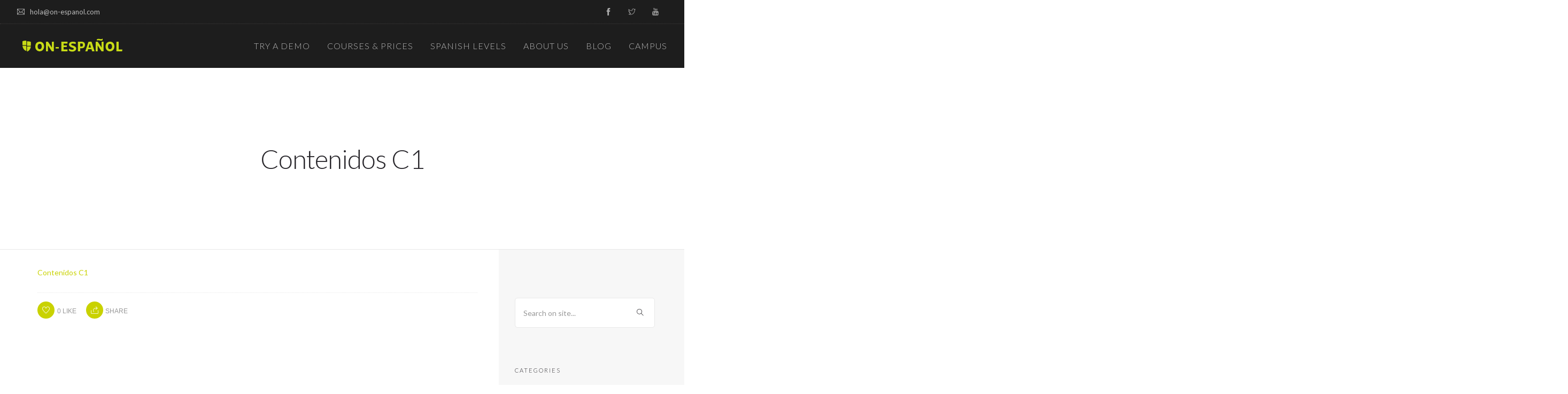

--- FILE ---
content_type: text/html; charset=UTF-8
request_url: https://on-espanol.com/?attachment_id=10008
body_size: 11570
content:
<!doctype html>
<html lang="en-US">
<head>
	<meta charset="UTF-8">
	<meta name="viewport" content="width=device-width, initial-scale=1.0">
	<link rel="pingback" href="https://on-espanol.com/xmlrpc.php" />
	<meta name='robots' content='index, follow, max-image-preview:large, max-snippet:-1, max-video-preview:-1' />

	<!-- This site is optimized with the Yoast SEO plugin v23.5 - https://yoast.com/wordpress/plugins/seo/ -->
	<title>Contenidos C1 - On-Español</title>
	<link rel="canonical" href="https://on-espanol.com/" />
	<meta property="og:locale" content="en_US" />
	<meta property="og:type" content="article" />
	<meta property="og:title" content="Contenidos C1 - On-Español" />
	<meta property="og:description" content="Contenidos C1" />
	<meta property="og:url" content="https://on-espanol.com/" />
	<meta property="og:site_name" content="On-Español" />
	<meta name="twitter:card" content="summary_large_image" />
	<script type="application/ld+json" class="yoast-schema-graph">{"@context":"https://schema.org","@graph":[{"@type":"WebPage","@id":"https://on-espanol.com/","url":"https://on-espanol.com/","name":"Contenidos C1 - On-Español","isPartOf":{"@id":"https://on-espanol.com/#website"},"primaryImageOfPage":{"@id":"https://on-espanol.com/#primaryimage"},"image":{"@id":"https://on-espanol.com/#primaryimage"},"thumbnailUrl":"","datePublished":"2018-09-04T10:06:18+00:00","dateModified":"2018-09-04T10:06:18+00:00","breadcrumb":{"@id":"https://on-espanol.com/#breadcrumb"},"inLanguage":"en-US","potentialAction":[{"@type":"ReadAction","target":["https://on-espanol.com/"]}]},{"@type":"ImageObject","inLanguage":"en-US","@id":"https://on-espanol.com/#primaryimage","url":"","contentUrl":""},{"@type":"BreadcrumbList","@id":"https://on-espanol.com/#breadcrumb","itemListElement":[{"@type":"ListItem","position":1,"name":"Home","item":"https://on-espanol.com/"},{"@type":"ListItem","position":2,"name":"Contenidos C1"}]},{"@type":"WebSite","@id":"https://on-espanol.com/#website","url":"https://on-espanol.com/","name":"On-Español","description":"Learn Spanish Online","potentialAction":[{"@type":"SearchAction","target":{"@type":"EntryPoint","urlTemplate":"https://on-espanol.com/?s={search_term_string}"},"query-input":{"@type":"PropertyValueSpecification","valueRequired":true,"valueName":"search_term_string"}}],"inLanguage":"en-US"}]}</script>
	<!-- / Yoast SEO plugin. -->


<link rel='dns-prefetch' href='//fonts.googleapis.com' />
<link rel="alternate" type="application/rss+xml" title="On-Español &raquo; Feed" href="https://on-espanol.com/feed/" />
<script type="text/javascript">
/* <![CDATA[ */
window._wpemojiSettings = {"baseUrl":"https:\/\/s.w.org\/images\/core\/emoji\/14.0.0\/72x72\/","ext":".png","svgUrl":"https:\/\/s.w.org\/images\/core\/emoji\/14.0.0\/svg\/","svgExt":".svg","source":{"concatemoji":"https:\/\/on-espanol.com\/wp-includes\/js\/wp-emoji-release.min.js?ver=6.4.7"}};
/*! This file is auto-generated */
!function(i,n){var o,s,e;function c(e){try{var t={supportTests:e,timestamp:(new Date).valueOf()};sessionStorage.setItem(o,JSON.stringify(t))}catch(e){}}function p(e,t,n){e.clearRect(0,0,e.canvas.width,e.canvas.height),e.fillText(t,0,0);var t=new Uint32Array(e.getImageData(0,0,e.canvas.width,e.canvas.height).data),r=(e.clearRect(0,0,e.canvas.width,e.canvas.height),e.fillText(n,0,0),new Uint32Array(e.getImageData(0,0,e.canvas.width,e.canvas.height).data));return t.every(function(e,t){return e===r[t]})}function u(e,t,n){switch(t){case"flag":return n(e,"\ud83c\udff3\ufe0f\u200d\u26a7\ufe0f","\ud83c\udff3\ufe0f\u200b\u26a7\ufe0f")?!1:!n(e,"\ud83c\uddfa\ud83c\uddf3","\ud83c\uddfa\u200b\ud83c\uddf3")&&!n(e,"\ud83c\udff4\udb40\udc67\udb40\udc62\udb40\udc65\udb40\udc6e\udb40\udc67\udb40\udc7f","\ud83c\udff4\u200b\udb40\udc67\u200b\udb40\udc62\u200b\udb40\udc65\u200b\udb40\udc6e\u200b\udb40\udc67\u200b\udb40\udc7f");case"emoji":return!n(e,"\ud83e\udef1\ud83c\udffb\u200d\ud83e\udef2\ud83c\udfff","\ud83e\udef1\ud83c\udffb\u200b\ud83e\udef2\ud83c\udfff")}return!1}function f(e,t,n){var r="undefined"!=typeof WorkerGlobalScope&&self instanceof WorkerGlobalScope?new OffscreenCanvas(300,150):i.createElement("canvas"),a=r.getContext("2d",{willReadFrequently:!0}),o=(a.textBaseline="top",a.font="600 32px Arial",{});return e.forEach(function(e){o[e]=t(a,e,n)}),o}function t(e){var t=i.createElement("script");t.src=e,t.defer=!0,i.head.appendChild(t)}"undefined"!=typeof Promise&&(o="wpEmojiSettingsSupports",s=["flag","emoji"],n.supports={everything:!0,everythingExceptFlag:!0},e=new Promise(function(e){i.addEventListener("DOMContentLoaded",e,{once:!0})}),new Promise(function(t){var n=function(){try{var e=JSON.parse(sessionStorage.getItem(o));if("object"==typeof e&&"number"==typeof e.timestamp&&(new Date).valueOf()<e.timestamp+604800&&"object"==typeof e.supportTests)return e.supportTests}catch(e){}return null}();if(!n){if("undefined"!=typeof Worker&&"undefined"!=typeof OffscreenCanvas&&"undefined"!=typeof URL&&URL.createObjectURL&&"undefined"!=typeof Blob)try{var e="postMessage("+f.toString()+"("+[JSON.stringify(s),u.toString(),p.toString()].join(",")+"));",r=new Blob([e],{type:"text/javascript"}),a=new Worker(URL.createObjectURL(r),{name:"wpTestEmojiSupports"});return void(a.onmessage=function(e){c(n=e.data),a.terminate(),t(n)})}catch(e){}c(n=f(s,u,p))}t(n)}).then(function(e){for(var t in e)n.supports[t]=e[t],n.supports.everything=n.supports.everything&&n.supports[t],"flag"!==t&&(n.supports.everythingExceptFlag=n.supports.everythingExceptFlag&&n.supports[t]);n.supports.everythingExceptFlag=n.supports.everythingExceptFlag&&!n.supports.flag,n.DOMReady=!1,n.readyCallback=function(){n.DOMReady=!0}}).then(function(){return e}).then(function(){var e;n.supports.everything||(n.readyCallback(),(e=n.source||{}).concatemoji?t(e.concatemoji):e.wpemoji&&e.twemoji&&(t(e.twemoji),t(e.wpemoji)))}))}((window,document),window._wpemojiSettings);
/* ]]> */
</script>

<style id='wp-emoji-styles-inline-css' type='text/css'>

	img.wp-smiley, img.emoji {
		display: inline !important;
		border: none !important;
		box-shadow: none !important;
		height: 1em !important;
		width: 1em !important;
		margin: 0 0.07em !important;
		vertical-align: -0.1em !important;
		background: none !important;
		padding: 0 !important;
	}
</style>
<link rel='stylesheet' id='wp-block-library-css' href='https://on-espanol.com/wp-includes/css/dist/block-library/style.min.css?ver=6.4.7' type='text/css' media='all' />
<style id='classic-theme-styles-inline-css' type='text/css'>
/*! This file is auto-generated */
.wp-block-button__link{color:#fff;background-color:#32373c;border-radius:9999px;box-shadow:none;text-decoration:none;padding:calc(.667em + 2px) calc(1.333em + 2px);font-size:1.125em}.wp-block-file__button{background:#32373c;color:#fff;text-decoration:none}
</style>
<style id='global-styles-inline-css' type='text/css'>
body{--wp--preset--color--black: #000000;--wp--preset--color--cyan-bluish-gray: #abb8c3;--wp--preset--color--white: #ffffff;--wp--preset--color--pale-pink: #f78da7;--wp--preset--color--vivid-red: #cf2e2e;--wp--preset--color--luminous-vivid-orange: #ff6900;--wp--preset--color--luminous-vivid-amber: #fcb900;--wp--preset--color--light-green-cyan: #7bdcb5;--wp--preset--color--vivid-green-cyan: #00d084;--wp--preset--color--pale-cyan-blue: #8ed1fc;--wp--preset--color--vivid-cyan-blue: #0693e3;--wp--preset--color--vivid-purple: #9b51e0;--wp--preset--gradient--vivid-cyan-blue-to-vivid-purple: linear-gradient(135deg,rgba(6,147,227,1) 0%,rgb(155,81,224) 100%);--wp--preset--gradient--light-green-cyan-to-vivid-green-cyan: linear-gradient(135deg,rgb(122,220,180) 0%,rgb(0,208,130) 100%);--wp--preset--gradient--luminous-vivid-amber-to-luminous-vivid-orange: linear-gradient(135deg,rgba(252,185,0,1) 0%,rgba(255,105,0,1) 100%);--wp--preset--gradient--luminous-vivid-orange-to-vivid-red: linear-gradient(135deg,rgba(255,105,0,1) 0%,rgb(207,46,46) 100%);--wp--preset--gradient--very-light-gray-to-cyan-bluish-gray: linear-gradient(135deg,rgb(238,238,238) 0%,rgb(169,184,195) 100%);--wp--preset--gradient--cool-to-warm-spectrum: linear-gradient(135deg,rgb(74,234,220) 0%,rgb(151,120,209) 20%,rgb(207,42,186) 40%,rgb(238,44,130) 60%,rgb(251,105,98) 80%,rgb(254,248,76) 100%);--wp--preset--gradient--blush-light-purple: linear-gradient(135deg,rgb(255,206,236) 0%,rgb(152,150,240) 100%);--wp--preset--gradient--blush-bordeaux: linear-gradient(135deg,rgb(254,205,165) 0%,rgb(254,45,45) 50%,rgb(107,0,62) 100%);--wp--preset--gradient--luminous-dusk: linear-gradient(135deg,rgb(255,203,112) 0%,rgb(199,81,192) 50%,rgb(65,88,208) 100%);--wp--preset--gradient--pale-ocean: linear-gradient(135deg,rgb(255,245,203) 0%,rgb(182,227,212) 50%,rgb(51,167,181) 100%);--wp--preset--gradient--electric-grass: linear-gradient(135deg,rgb(202,248,128) 0%,rgb(113,206,126) 100%);--wp--preset--gradient--midnight: linear-gradient(135deg,rgb(2,3,129) 0%,rgb(40,116,252) 100%);--wp--preset--font-size--small: 13px;--wp--preset--font-size--medium: 20px;--wp--preset--font-size--large: 36px;--wp--preset--font-size--x-large: 42px;--wp--preset--spacing--20: 0.44rem;--wp--preset--spacing--30: 0.67rem;--wp--preset--spacing--40: 1rem;--wp--preset--spacing--50: 1.5rem;--wp--preset--spacing--60: 2.25rem;--wp--preset--spacing--70: 3.38rem;--wp--preset--spacing--80: 5.06rem;--wp--preset--shadow--natural: 6px 6px 9px rgba(0, 0, 0, 0.2);--wp--preset--shadow--deep: 12px 12px 50px rgba(0, 0, 0, 0.4);--wp--preset--shadow--sharp: 6px 6px 0px rgba(0, 0, 0, 0.2);--wp--preset--shadow--outlined: 6px 6px 0px -3px rgba(255, 255, 255, 1), 6px 6px rgba(0, 0, 0, 1);--wp--preset--shadow--crisp: 6px 6px 0px rgba(0, 0, 0, 1);}:where(.is-layout-flex){gap: 0.5em;}:where(.is-layout-grid){gap: 0.5em;}body .is-layout-flow > .alignleft{float: left;margin-inline-start: 0;margin-inline-end: 2em;}body .is-layout-flow > .alignright{float: right;margin-inline-start: 2em;margin-inline-end: 0;}body .is-layout-flow > .aligncenter{margin-left: auto !important;margin-right: auto !important;}body .is-layout-constrained > .alignleft{float: left;margin-inline-start: 0;margin-inline-end: 2em;}body .is-layout-constrained > .alignright{float: right;margin-inline-start: 2em;margin-inline-end: 0;}body .is-layout-constrained > .aligncenter{margin-left: auto !important;margin-right: auto !important;}body .is-layout-constrained > :where(:not(.alignleft):not(.alignright):not(.alignfull)){max-width: var(--wp--style--global--content-size);margin-left: auto !important;margin-right: auto !important;}body .is-layout-constrained > .alignwide{max-width: var(--wp--style--global--wide-size);}body .is-layout-flex{display: flex;}body .is-layout-flex{flex-wrap: wrap;align-items: center;}body .is-layout-flex > *{margin: 0;}body .is-layout-grid{display: grid;}body .is-layout-grid > *{margin: 0;}:where(.wp-block-columns.is-layout-flex){gap: 2em;}:where(.wp-block-columns.is-layout-grid){gap: 2em;}:where(.wp-block-post-template.is-layout-flex){gap: 1.25em;}:where(.wp-block-post-template.is-layout-grid){gap: 1.25em;}.has-black-color{color: var(--wp--preset--color--black) !important;}.has-cyan-bluish-gray-color{color: var(--wp--preset--color--cyan-bluish-gray) !important;}.has-white-color{color: var(--wp--preset--color--white) !important;}.has-pale-pink-color{color: var(--wp--preset--color--pale-pink) !important;}.has-vivid-red-color{color: var(--wp--preset--color--vivid-red) !important;}.has-luminous-vivid-orange-color{color: var(--wp--preset--color--luminous-vivid-orange) !important;}.has-luminous-vivid-amber-color{color: var(--wp--preset--color--luminous-vivid-amber) !important;}.has-light-green-cyan-color{color: var(--wp--preset--color--light-green-cyan) !important;}.has-vivid-green-cyan-color{color: var(--wp--preset--color--vivid-green-cyan) !important;}.has-pale-cyan-blue-color{color: var(--wp--preset--color--pale-cyan-blue) !important;}.has-vivid-cyan-blue-color{color: var(--wp--preset--color--vivid-cyan-blue) !important;}.has-vivid-purple-color{color: var(--wp--preset--color--vivid-purple) !important;}.has-black-background-color{background-color: var(--wp--preset--color--black) !important;}.has-cyan-bluish-gray-background-color{background-color: var(--wp--preset--color--cyan-bluish-gray) !important;}.has-white-background-color{background-color: var(--wp--preset--color--white) !important;}.has-pale-pink-background-color{background-color: var(--wp--preset--color--pale-pink) !important;}.has-vivid-red-background-color{background-color: var(--wp--preset--color--vivid-red) !important;}.has-luminous-vivid-orange-background-color{background-color: var(--wp--preset--color--luminous-vivid-orange) !important;}.has-luminous-vivid-amber-background-color{background-color: var(--wp--preset--color--luminous-vivid-amber) !important;}.has-light-green-cyan-background-color{background-color: var(--wp--preset--color--light-green-cyan) !important;}.has-vivid-green-cyan-background-color{background-color: var(--wp--preset--color--vivid-green-cyan) !important;}.has-pale-cyan-blue-background-color{background-color: var(--wp--preset--color--pale-cyan-blue) !important;}.has-vivid-cyan-blue-background-color{background-color: var(--wp--preset--color--vivid-cyan-blue) !important;}.has-vivid-purple-background-color{background-color: var(--wp--preset--color--vivid-purple) !important;}.has-black-border-color{border-color: var(--wp--preset--color--black) !important;}.has-cyan-bluish-gray-border-color{border-color: var(--wp--preset--color--cyan-bluish-gray) !important;}.has-white-border-color{border-color: var(--wp--preset--color--white) !important;}.has-pale-pink-border-color{border-color: var(--wp--preset--color--pale-pink) !important;}.has-vivid-red-border-color{border-color: var(--wp--preset--color--vivid-red) !important;}.has-luminous-vivid-orange-border-color{border-color: var(--wp--preset--color--luminous-vivid-orange) !important;}.has-luminous-vivid-amber-border-color{border-color: var(--wp--preset--color--luminous-vivid-amber) !important;}.has-light-green-cyan-border-color{border-color: var(--wp--preset--color--light-green-cyan) !important;}.has-vivid-green-cyan-border-color{border-color: var(--wp--preset--color--vivid-green-cyan) !important;}.has-pale-cyan-blue-border-color{border-color: var(--wp--preset--color--pale-cyan-blue) !important;}.has-vivid-cyan-blue-border-color{border-color: var(--wp--preset--color--vivid-cyan-blue) !important;}.has-vivid-purple-border-color{border-color: var(--wp--preset--color--vivid-purple) !important;}.has-vivid-cyan-blue-to-vivid-purple-gradient-background{background: var(--wp--preset--gradient--vivid-cyan-blue-to-vivid-purple) !important;}.has-light-green-cyan-to-vivid-green-cyan-gradient-background{background: var(--wp--preset--gradient--light-green-cyan-to-vivid-green-cyan) !important;}.has-luminous-vivid-amber-to-luminous-vivid-orange-gradient-background{background: var(--wp--preset--gradient--luminous-vivid-amber-to-luminous-vivid-orange) !important;}.has-luminous-vivid-orange-to-vivid-red-gradient-background{background: var(--wp--preset--gradient--luminous-vivid-orange-to-vivid-red) !important;}.has-very-light-gray-to-cyan-bluish-gray-gradient-background{background: var(--wp--preset--gradient--very-light-gray-to-cyan-bluish-gray) !important;}.has-cool-to-warm-spectrum-gradient-background{background: var(--wp--preset--gradient--cool-to-warm-spectrum) !important;}.has-blush-light-purple-gradient-background{background: var(--wp--preset--gradient--blush-light-purple) !important;}.has-blush-bordeaux-gradient-background{background: var(--wp--preset--gradient--blush-bordeaux) !important;}.has-luminous-dusk-gradient-background{background: var(--wp--preset--gradient--luminous-dusk) !important;}.has-pale-ocean-gradient-background{background: var(--wp--preset--gradient--pale-ocean) !important;}.has-electric-grass-gradient-background{background: var(--wp--preset--gradient--electric-grass) !important;}.has-midnight-gradient-background{background: var(--wp--preset--gradient--midnight) !important;}.has-small-font-size{font-size: var(--wp--preset--font-size--small) !important;}.has-medium-font-size{font-size: var(--wp--preset--font-size--medium) !important;}.has-large-font-size{font-size: var(--wp--preset--font-size--large) !important;}.has-x-large-font-size{font-size: var(--wp--preset--font-size--x-large) !important;}
.wp-block-navigation a:where(:not(.wp-element-button)){color: inherit;}
:where(.wp-block-post-template.is-layout-flex){gap: 1.25em;}:where(.wp-block-post-template.is-layout-grid){gap: 1.25em;}
:where(.wp-block-columns.is-layout-flex){gap: 2em;}:where(.wp-block-columns.is-layout-grid){gap: 2em;}
.wp-block-pullquote{font-size: 1.5em;line-height: 1.6;}
</style>
<link rel='stylesheet' id='contact-form-7-css' href='https://on-espanol.com/wp-content/plugins/contact-form-7/includes/css/styles.css?ver=5.8.4' type='text/css' media='all' />
<link rel='stylesheet' id='dashicons-css' href='https://on-espanol.com/wp-includes/css/dashicons.min.css?ver=6.4.7' type='text/css' media='all' />
<link rel='stylesheet' id='edwiserbridge_font_awesome-css' href='https://on-espanol.com/wp-content/plugins/edwiser-bridge/public/assets/css/font-awesome-4.4.0/css/font-awesome.min.css?ver=2.2.0' type='text/css' media='all' />
<link rel='stylesheet' id='edwiserbridge-css' href='https://on-espanol.com/wp-content/plugins/edwiser-bridge/public/assets/css/eb-public.css?ver=2.2.0' type='text/css' media='all' />
<link rel='stylesheet' id='wdmdatatablecss-css' href='https://on-espanol.com/wp-content/plugins/edwiser-bridge/public/assets/css/datatable.css?ver=2.2.0' type='text/css' media='all' />
<link rel='stylesheet' id='eb-public-jquery-ui-css-css' href='https://on-espanol.com/wp-content/plugins/edwiser-bridge/admin/assets/css/jquery-ui.css?ver=2.2.0' type='text/css' media='all' />
<link rel='stylesheet' id='roneous-libs-css' href='https://on-espanol.com/wp-content/themes/roneous/assets/css/libs.css?ver=6.4.7' type='text/css' media='all' />
<link rel='stylesheet' id='roneous-theme-styles-css' href='https://on-espanol.com/wp-content/uploads/wp-less-cache/roneous-theme-styles.css?ver=1693741786' type='text/css' media='all' />
<link rel='stylesheet' id='roneous-style-css' href='https://on-espanol.com/wp-content/themes/roneous/style.css?ver=6.4.7' type='text/css' media='all' />
<link rel='stylesheet' id='roneous-child-style-css' href='https://on-espanol.com/wp-content/themes/roneous-child/style.css?ver=6.4.7' type='text/css' media='all' />
<link rel='stylesheet' id='rpt-css' href='https://on-espanol.com/wp-content/plugins/dk-pricr-responsive-pricing-table/inc/css/rpt_style.min.css?ver=5.1.8' type='text/css' media='all' />
<link rel='stylesheet' id='__EPYT__style-css' href='https://on-espanol.com/wp-content/plugins/youtube-embed-plus/styles/ytprefs.min.css?ver=14.2' type='text/css' media='all' />
<style id='__EPYT__style-inline-css' type='text/css'>

                .epyt-gallery-thumb {
                        width: 33.333%;
                }
                
</style>
<link rel='stylesheet' id='roneous-google-fonts-css' href='https://fonts.googleapis.com/css?family=Lato%3A400%2C100%2C300%2C400%2C600%2C700%7CLato%3A300%2C100%2C300%2C400%2C600%2C700%7CLato%3A700%2C100%2C300%2C400%2C600%2C700%7COpen+Sans%3A300%2C400&#038;subset=latin%2Clatin-ext&#038;ver=6.4.7' type='text/css' media='all' />
<script type="text/javascript" src="https://on-espanol.com/wp-includes/js/jquery/jquery.min.js?ver=3.7.1" id="jquery-core-js"></script>
<script type="text/javascript" src="https://on-espanol.com/wp-includes/js/jquery/jquery-migrate.min.js?ver=3.4.1" id="jquery-migrate-js"></script>
<script type="text/javascript" src="https://on-espanol.com/wp-includes/js/jquery/ui/core.min.js?ver=1.13.2" id="jquery-ui-core-js"></script>
<script type="text/javascript" src="https://on-espanol.com/wp-includes/js/jquery/ui/mouse.min.js?ver=1.13.2" id="jquery-ui-mouse-js"></script>
<script type="text/javascript" src="https://on-espanol.com/wp-includes/js/jquery/ui/resizable.min.js?ver=1.13.2" id="jquery-ui-resizable-js"></script>
<script type="text/javascript" src="https://on-espanol.com/wp-includes/js/jquery/ui/draggable.min.js?ver=1.13.2" id="jquery-ui-draggable-js"></script>
<script type="text/javascript" src="https://on-espanol.com/wp-includes/js/jquery/ui/controlgroup.min.js?ver=1.13.2" id="jquery-ui-controlgroup-js"></script>
<script type="text/javascript" src="https://on-espanol.com/wp-includes/js/jquery/ui/checkboxradio.min.js?ver=1.13.2" id="jquery-ui-checkboxradio-js"></script>
<script type="text/javascript" src="https://on-espanol.com/wp-includes/js/jquery/ui/button.min.js?ver=1.13.2" id="jquery-ui-button-js"></script>
<script type="text/javascript" src="https://on-espanol.com/wp-includes/js/jquery/ui/dialog.min.js?ver=1.13.2" id="jquery-ui-dialog-js"></script>
<script type="text/javascript" id="edwiserbridge-js-extra">
/* <![CDATA[ */
var eb_public_js_object = {"ajaxurl":"https:\/\/on-espanol.com\/wp-admin\/admin-ajax.php","nonce":"9de4ad79d9","msg_val_fn":"The field 'First Name' cannot be left blank","msg_val_ln":"The field 'Last Name' cannot be left blank","msg_val_mail":"The field 'Email' cannot be left blank","msg_ordr_pro_err":"Problems in processing your order, Please try later.","msg_processing":"Processing...","access_course":"Access Course"};
var ebDataTable = {"search":"Search:","all":"All","sEmptyTable":"No data available in table","sLoadingRecords":"Loading...","sSearch":"Search","sZeroRecords":"No matching records found","sProcessing":"Processing...","sInfo":"Showing _START_ to _END_ of _TOTAL_ entries","sInfoEmpty":"Showing 0 to 0 of 0 entries","sInfoFiltered":"filtered from _MAX_ total entries","sInfoPostFix":"","sInfoThousands":",","sLengthMenu":"Show _MENU_ entries","sFirst":"First","sLast":"Last","sNext":"Next","sPrevious":"Previous","sSortAscending":": activate to sort column ascending","sSortDescending":": activate to sort column descending"};
/* ]]> */
</script>
<script type="text/javascript" src="https://on-espanol.com/wp-content/plugins/edwiser-bridge/public/assets/js/eb-public.js?ver=2.2.0" id="edwiserbridge-js"></script>
<script type="text/javascript" src="https://on-espanol.com/wp-content/plugins/edwiser-bridge/public/assets/js/jquery-blockui-min.js?ver=2.2.0" id="edwiserbridge-ui-block-js"></script>
<script type="text/javascript" src="https://on-espanol.com/wp-content/plugins/edwiser-bridge/public/assets/js/datatable.js?ver=2.2.0" id="wdmdatatablejs-js"></script>
<script type="text/javascript" src="https://on-espanol.com/wp-content/plugins/dk-pricr-responsive-pricing-table/inc/js/rpt.min.js?ver=5.1.8" id="rpt-js"></script>
<script type="text/javascript" id="__ytprefs__-js-extra">
/* <![CDATA[ */
var _EPYT_ = {"ajaxurl":"https:\/\/on-espanol.com\/wp-admin\/admin-ajax.php","security":"ef8b1a4cca","gallery_scrolloffset":"20","eppathtoscripts":"https:\/\/on-espanol.com\/wp-content\/plugins\/youtube-embed-plus\/scripts\/","eppath":"https:\/\/on-espanol.com\/wp-content\/plugins\/youtube-embed-plus\/","epresponsiveselector":"[\"iframe.__youtube_prefs_widget__\"]","epdovol":"1","version":"14.2","evselector":"iframe.__youtube_prefs__[src], iframe[src*=\"youtube.com\/embed\/\"], iframe[src*=\"youtube-nocookie.com\/embed\/\"]","ajax_compat":"","maxres_facade":"eager","ytapi_load":"light","pause_others":"","stopMobileBuffer":"1","facade_mode":"","not_live_on_channel":"","vi_active":"","vi_js_posttypes":[]};
/* ]]> */
</script>
<script type="text/javascript" src="https://on-espanol.com/wp-content/plugins/youtube-embed-plus/scripts/ytprefs.min.js?ver=14.2" id="__ytprefs__-js"></script>
<link rel="https://api.w.org/" href="https://on-espanol.com/wp-json/" /><link rel="alternate" type="application/json" href="https://on-espanol.com/wp-json/wp/v2/media/10008" /><link rel="EditURI" type="application/rsd+xml" title="RSD" href="https://on-espanol.com/xmlrpc.php?rsd" />
<meta name="generator" content="WordPress 6.4.7" />
<link rel='shortlink' href='https://on-espanol.com/?p=10008' />
<link rel="alternate" type="application/json+oembed" href="https://on-espanol.com/wp-json/oembed/1.0/embed?url=https%3A%2F%2Fon-espanol.com%2F%3Fattachment_id%3D10008" />
<link rel="alternate" type="text/xml+oembed" href="https://on-espanol.com/wp-json/oembed/1.0/embed?url=https%3A%2F%2Fon-espanol.com%2F%3Fattachment_id%3D10008&#038;format=xml" />
<meta name="generator" content="Powered by WPBakery Page Builder - drag and drop page builder for WordPress."/>
<!--[if lte IE 9]><link rel="stylesheet" type="text/css" href="https://on-espanol.com/wp-content/plugins/js_composer/assets/css/vc_lte_ie9.min.css" media="screen"><![endif]--><link rel="icon" href="https://on-espanol.com/wp-content/uploads/2016/11/cropped-cropped-logo-460x460-32x32.png" sizes="32x32" />
<link rel="icon" href="https://on-espanol.com/wp-content/uploads/2016/11/cropped-cropped-logo-460x460-192x192.png" sizes="192x192" />
<link rel="apple-touch-icon" href="https://on-espanol.com/wp-content/uploads/2016/11/cropped-cropped-logo-460x460-180x180.png" />
<meta name="msapplication-TileImage" content="https://on-espanol.com/wp-content/uploads/2016/11/cropped-cropped-logo-460x460-270x270.png" />
<noscript><style type="text/css"> .wpb_animate_when_almost_visible { opacity: 1; }</style></noscript>	
	<!-- Google Tag Manager -->
<script>(function(w,d,s,l,i){w[l]=w[l]||[];w[l].push({'gtm.start':
new Date().getTime(),event:'gtm.js'});var f=d.getElementsByTagName(s)[0],
j=d.createElement(s),dl=l!='dataLayer'?'&l='+l:'';j.async=true;j.src=
'https://www.googletagmanager.com/gtm.js?id='+i+dl;f.parentNode.insertBefore(j,f);
})(window,document,'script','dataLayer','GTM-M6KQK3P');</script>
<!-- End Google Tag Manager -->
	
		<script>

		 window.dataLayer = window.dataLayer || [];

		 function gtag(){dataLayer.push(arguments);}

		 gtag('js', new Date());  gtag('config', 'AW-871607620');

		</script>	

	<!-- Event snippet for Sales conversion page -->

		<script>

		 gtag('event', 'conversion', {

			 'send_to': 'AW-871607620/TYwDCN7u7JQBEMTazp8D',

			 'transaction_id': ''

		 });

		</script>	
	
<!-- Divi... TABTitle -->
<script>
jQuery(document).ready(function( $ ){
  // Get page title
  	var pageTitle = $("title").text();
  
  // Change page title on blur
  $(window).blur(function() {
	  $("title").text("On-Español | We miss you!");
	});

	// Change page title back on focus
	$(window).focus(function() {
	  $("title").text(pageTitle);
	});
});
</script>
<!-- End Divi... TABTite -->
	
</head>
<body data-rsssl=1 class="attachment attachment-template-default single single-attachment postid-10008 attachmentid-10008 attachment-pdf normal-layout wpb-js-composer js-comp-ver-5.5.2 vc_responsive">
			<div class="nav-container">
    <nav class="bg-dark">
        	
<div class="nav-utility">
	    	    <div class="module left"><i class="ti-email">&nbsp;</i>
	        <span class="sub">hola@on-espanol.com</span>
	    </div>
    	<div class="module right">
		<ul class="list-inline social-list mb24">
            <li><a href="https://www.facebook.com/OnEspanol/" target="_blank"><i class="ti-facebook"></i></a></li><li><a href="https://twitter.com/onespanol/" target="_blank"><i class="ti-twitter"></i></a></li><li><a href="https://www.youtube.com/channel/UC69KalYMDJRnsrOcFbk52fw" target="_blank"><i class="ti-youtube"></i></a></li>        </ul>
    </div>
</div>        <div class="nav-bar">
            <div class="module left">
                <a href="https://on-espanol.com/">
                                        <img class="logo logo-light" alt="On-Español" src="https://on-espanol.com/wp-content/uploads/2018/09/LOGO-ON-ESPAÑOL-simple.png" />
                    <img class="logo logo-dark" alt="On-Español" src="https://on-espanol.com/wp-content/uploads/2018/09/LOGO-ON-ESPAÑOL-simple.png" />
                                    </a>
            </div>
            <div class="module widget-wrap mobile-toggle right visible-sm visible-xs">
                <i class="ti-menu"></i>
            </div>
            <div class="module-group right">
                <div class="module left">
                    <ul id="menu-main-menu" class="menu"><li id="menu-item-10303"  class="menu-item menu-item-type-post_type menu-item-object-page menu-item-10303"><a href="https://on-espanol.com/demo/">Try a Demo</a><li id="menu-item-100479"  class="menu-item menu-item-type-custom menu-item-object-custom menu-item-100479"><a href="https://on-espanol.com/courses-and-prices/">Courses &#038; Prices</a><li id="menu-item-2273"  class="menu-item menu-item-type-post_type menu-item-object-page menu-item-2273"><a href="https://on-espanol.com/spanish-levels/">Spanish Levels</a><li id="menu-item-2228"  class="menu-item menu-item-type-post_type menu-item-object-page menu-item-has-children menu-item-2228 has-dropdown"><a href="https://on-espanol.com/about-us/">About Us</a>
<ul role="menu" class=" subnav">
	<li id="menu-item-2227"  class="menu-item menu-item-type-post_type menu-item-object-page menu-item-2227"><a href="https://on-espanol.com/contact-us/">Contact</a></ul>
<li id="menu-item-10173"  class="menu-item menu-item-type-post_type menu-item-object-page current_page_parent menu-item-10173"><a href="https://on-espanol.com/blog/">Blog</a><li id="menu-item-10683"  class="menu-item menu-item-type-custom menu-item-object-custom menu-item-10683"><a href="http://campus.on-espanol.com/login/index.php">Campus</a></ul>                </div>
				            </div>
        </div>
    </nav>
</div>	<div class="main-container">
		
		<!-- Google Tag Manager (noscript) -->
<noscript><iframe src="https://www.googletagmanager.com/ns.html?id=GTM-M6KQK3P"
height="0" width="0" style="display:none;visibility:hidden"></iframe></noscript>
<!-- End Google Tag Manager (noscript) --><section class="page-title page-title-center ">
							<div class="container"><div class="row"><div class="col-sm-12 text-center">
					        	<h2 class="heading-title mb0">Contenidos C1</h2>
					        	<p class="lead fade-color mb0"></p>
							</div></div></div></section><section id="post-10008" class="p0 post-10008 attachment type-attachment status-inherit hentry">
        <div class="container">
        <div class="row">
        	<div id="main-content" class="col-md-9 mb-xs-24">
    <div class="post-wrap mb0 overflow-visible">
        <div class="inner-wrap">
                        <div class="post-content">
                <p class="attachment"><a href='https://on-espanol.com/wp-content/uploads/2017/10/Contenidos-C1.pdf'>Contenidos C1</a></p>
<div class="clearfix"></div>            </div>
        </div>
        <div class="mt16 pb48 overflow-hidden">
            <div class="pull-left">
                	        <div class="tlg-likes-button inline-block tlg-likes-round">
	        	<a href="#" class="tlg-likes" id="tlg-likes-10008" title="">
	        		<i class="ti-heart"></i><span class="like-share-name">0<span> like</span></span>	        	</a>
	        </div>
	                        <div class="ssc-share-wrap">
    <div class="clearfix relative">
        <a href="#" class="ssc-share-toogle">
            <i class="ti-share"></i>
            <span class="like-share-name">Share</span>
        </a>
        <ul class="ssc-share-group">
            <li class="facebook-ssc-share" id="facebook-ssc"><a rel="nofollow" href="http://www.facebook.com/sharer.php?u=https%3A%2F%2Fon-espanol.com%2F%3Fattachment_id%3D10008&amp;t=Contenidos+C1"><i class="ti-facebook"></i><span id="facebook-count">0</span></a></li>
            <li class="twitter-ssc-share" id="twitter-ssc"><a rel="nofollow" href="http://twitter.com/share?text=Contenidos+C1&amp;url=https%3A%2F%2Fon-espanol.com%2F%3Fattachment_id%3D10008"><i class="ti-twitter-alt"></i><span id="twitter-count">0</span></a></li>
            <li class="googleplus-ssc-share" id="googleplus-ssc"><a rel="nofollow" href="https://plus.google.com/share?url=https%3A%2F%2Fon-espanol.com%2F%3Fattachment_id%3D10008"><i class="ti-google"></i><span id="googleplus-count">0</span></a></li>
            <li class="linkedin-ssc-share" id="linkedin-ssc"><a rel="nofollow" href="http://www.linkedin.com/shareArticle?mini=true&amp;url=https%3A%2F%2Fon-espanol.com%2F%3Fattachment_id%3D10008&amp;title=Contenidos+C1&amp;source=https://on-espanol.com/"><i class="ti-linkedin"></i><span id="linkedin-count">0</span></a></li>
            <li class="pinterest-ssc-share" id="pinterest-ssc"><a rel="nofollow" href="http://pinterest.com/pin/create/bookmarklet/?url=https%3A%2F%2Fon-espanol.com%2F%3Fattachment_id%3D10008&amp;media=&amp;description=Contenidos+C1"><i class="ti-pinterest"></i><span id="pinterest-count">0</span></a></li>
        </ul>
    </div>
</div>
            </div>
            <div class="pull-right"></div>
        </div>
    </div>
    </div>
<div id="sidebar" class="col-md-3 hidden-sm-xs bg-secondary">
	<div id="search-3" class="widget widget_search"><form class="search-form" method="get" id="searchform" action="https://on-espanol.com/">
	<input type="text" id="s2" class="mb0" name="s" value="" placeholder="Search on site..." autocomplete="off" />
	<input type="submit" value="" class="btn">
</form></div><div id="categories-4" class="widget widget_categories"><h6 class="title">Categories</h6>
			<ul>
					<li class="cat-item cat-item-197"><a href="https://on-espanol.com/category/bilingualism/">Bilingualism</a>
</li>
	<li class="cat-item cat-item-200"><a href="https://on-espanol.com/category/business-spanish/">Business Spanish</a>
</li>
	<li class="cat-item cat-item-199"><a href="https://on-espanol.com/category/culture/">Culture</a>
</li>
	<li class="cat-item cat-item-223"><a href="https://on-espanol.com/category/destinations/">Destinations</a>
</li>
	<li class="cat-item cat-item-1"><a href="https://on-espanol.com/category/on-espanol-spanish-blog-posts/">General</a>
</li>
	<li class="cat-item cat-item-226"><a href="https://on-espanol.com/category/insider-guides/">Insider Guides</a>
</li>
	<li class="cat-item cat-item-195"><a href="https://on-espanol.com/category/learn-spanish-online/">Learn Spanish Online</a>
</li>
	<li class="cat-item cat-item-198"><a href="https://on-espanol.com/category/travel-tips/">Travel Tips</a>
</li>
			</ul>

			</div></div>        </div>
    </div>
</section>
		<footer class="footer-widget bg-graydark  ">
    <div class="large-container">
        <div class="row">
        	<div class="col-md-4 col-sm-6"><div id="text-10" class="widget widget_text"><h6 class="title">About us</h6>			<div class="textwidget"><p>On-Español has been developed by Spanish teachers and e-learning experts to bring you a platform that will help you learn Spanish from wherever you are, whenever you want.  Based out of a <a href="http://www.cervantes.es/default.htm" target="_blank" rel="noopener">Cervantes accredited academy</a> in the heart of Madrid, Spain, <a href="http://www.laemadrid.com/" target="_blank" rel="noopener">La Aventura Española</a>, the team behind On-Español, has spent over 10 years teaching a community passionate about learning the Spanish language.</p>
</div>
		</div></div><div class="col-md-4 col-sm-6"><div id="nav_menu-9" class="widget widget_nav_menu"><h6 class="title">Menu</h6><div class="menu-footer-links-container"><ul id="menu-footer-links" class="menu"><li id="menu-item-9945" class="menu-item menu-item-type-post_type menu-item-object-page menu-item-home menu-item-9945"><a href="https://on-espanol.com/">Home</a></li>
<li id="menu-item-9946" class="menu-item menu-item-type-post_type menu-item-object-page menu-item-9946"><a href="https://on-espanol.com/about-us/">About Us</a></li>
<li id="menu-item-9947" class="menu-item menu-item-type-post_type menu-item-object-page menu-item-9947"><a href="https://on-espanol.com/contact-us/">Contact us</a></li>
<li id="menu-item-10655" class="menu-item menu-item-type-post_type menu-item-object-page menu-item-10655"><a href="https://on-espanol.com/terms-and-conditions/">Terms and Conditions</a></li>
<li id="menu-item-10656" class="menu-item menu-item-type-post_type menu-item-object-page menu-item-10656"><a href="https://on-espanol.com/privacy-policy/">Privacy Policy</a></li>
</ul></div></div></div><div class="col-md-4 col-sm-6"><div id="text-8" class="widget widget_text"><h6 class="title">Contact us</h6>			<div class="textwidget"><p><a href="mailto:hola@on-espanol.com">hola@on-espanol.com</a><br />
<a href="https://personal.on-espanol.com/">(+34) 912 196 991</a><br />
LAE Madrid Spanish Language School<br />
(Business and Language College Spain S.L.)<br />
Calle Montesa 35, 2º izq.<br />
28006 &#8211; Madrid &#8211; España</p>
</div>
		</div></div><div class="clear"></div>        </div>
    </div>
        <div class="large-container sub-footer">
        <div class="row">
            <div class="col-sm-6">
                <span class="sub">
                    © On-Español 2021                </span>
            </div>
            <div class="col-sm-6 text-right">
                <ul class="list-inline social-list">
                                    </ul>
            </div>
        </div>
    </div>
    </footer>					<div class="back-to-top"><i class="ti-angle-up"></i></div>
			</div><!--END: main-container-->
	<script type="text/javascript" src="https://on-espanol.com/wp-content/plugins/contact-form-7/includes/swv/js/index.js?ver=5.8.4" id="swv-js"></script>
<script type="text/javascript" id="contact-form-7-js-extra">
/* <![CDATA[ */
var wpcf7 = {"api":{"root":"https:\/\/on-espanol.com\/wp-json\/","namespace":"contact-form-7\/v1"},"cached":"1"};
/* ]]> */
</script>
<script type="text/javascript" src="https://on-espanol.com/wp-content/plugins/contact-form-7/includes/js/index.js?ver=5.8.4" id="contact-form-7-js"></script>
<script type="text/javascript" src="https://on-espanol.com/wp-content/plugins/youtube-embed-plus/scripts/fitvids.min.js?ver=14.2" id="__ytprefsfitvids__-js"></script>
<script type="text/javascript" src="https://on-espanol.com/wp-content/themes/roneous/assets/js/bootstrap.js?ver=6.4.7" id="bootstrap-js"></script>
<script type="text/javascript" src="https://on-espanol.com/wp-content/themes/roneous/assets/js/libs.js?ver=6.4.7" id="roneous-libs-js"></script>
<script type="text/javascript" id="roneous-scripts-js-extra">
/* <![CDATA[ */
var wp_data = {"roneous_ajax_url":"https:\/\/on-espanol.com\/wp-admin\/admin-ajax.php","roneous_menu_height":"82","roneous_permalink":"https:\/\/on-espanol.com\/?attachment_id=10008"};
/* ]]> */
</script>
<script type="text/javascript" src="https://on-espanol.com/wp-content/themes/roneous/assets/js/scripts.js?ver=6.4.7" id="roneous-scripts-js"></script>
</body>
</html>

<!-- Page cached by LiteSpeed Cache 7.7 on 2026-01-18 00:27:54 -->

--- FILE ---
content_type: text/css
request_url: https://on-espanol.com/wp-content/themes/roneous-child/style.css?ver=6.4.7
body_size: 71
content:
/*
Theme Name: Roneous Child
Theme URI: http://www.themelogi.com/themes/roneous
Description: A child theme of Roneous Theme
Author: THEMELOGI
Author URI: http://www.themelogi.com
Version: 1.0.0
Template: roneous
*/

/*Change the page title font size*/
.heading-title {font-size: 50px!important;}


/*Change background color of topbar*/
.nav-container nav.transparent .nav-utility {
    background-color: #c9d200;
}

/*Hide quantity field on pdt page*/
.woocommerce div.product form.cart div.quantity {
    display: none;
}

/*Remove author n date line from blog page*/
.mt8 {
    display: none;
}

/*Hide view more button on user account page*/
.eb-rec-courses-view-more {
    display: none;
}

/*Hide associated courses on single pdt page*/
.bridge-woo-associated-courses {
    display: none;
}

/*Pdts tab on the left*/
.product-single div.product .woocommerce-tabs ul.tabs {
    text-align: left;
}

/*Hide course buttons to avoid broken links*/
div.eb_join_button {
    margin: 10px 0 0 0;
    display: none;
}

